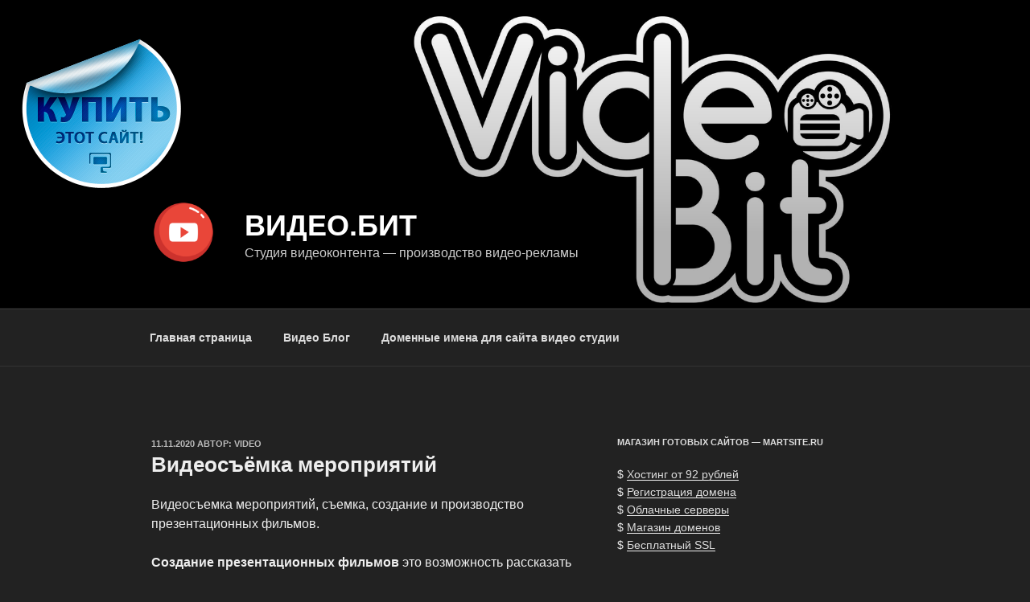

--- FILE ---
content_type: application/javascript;charset=utf-8
request_url: https://w.uptolike.com/widgets/v1/version.js?cb=cb__utl_cb_share_1769520863091264
body_size: 397
content:
cb__utl_cb_share_1769520863091264('1ea92d09c43527572b24fe052f11127b');